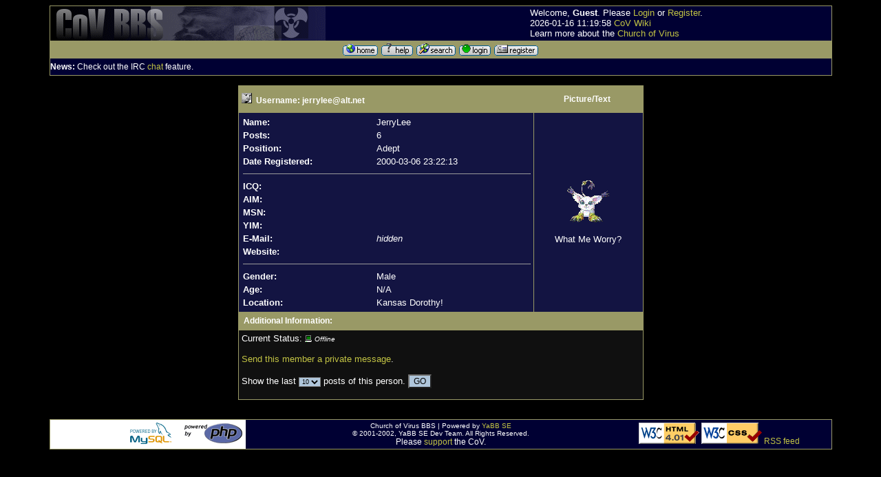

--- FILE ---
content_type: text/html
request_url: http://www.churchofvirus.org/bbs/index.php?board=65;action=viewprofile;user=jerrylee@alt.net
body_size: 11813
content:
<!DOCTYPE HTML PUBLIC "-//W3C//DTD HTML 4.01 Transitional//EN"> <html> <head> <title>View profile of jerrylee@alt.net</title> <link rel="alternate" type="application/rss+xml" title="RSS" href="http://www.churchofvirus.org/bbs/feed.xml"/><style type="text/css"> <!-- /* These take care of the regular links */ A:link        {text-decoration: none; color: #C3C444; background-color: transparent;} A:visited     {text-decoration: none; color: #999966; background-color: transparent; } A:hover       {color: #CC3333; text-decoration: underline overline; background-color: transparent; } /* These take care of the navigation tree links */ .nav          {text-decoration: none; color: #C3C444; background-color: transparent;} .nav:link     {text-decoration: none; color: #C3C444; background-color: transparent;} .nav:visited  {text-decoration: none; color: #999966; background-color: transparent;} .nav:hover    { text-decoration: underline; color: #CC3333; font-weight: bold; background-color: transparent;} .menubar:link     {text-decoration: underline; color: #FFFFFF; background-color: transparent;} .menubar:visited  {text-decoration: underline; color: #FFFFFF; background-color: transparent;} .menubar:hover    {text-decoration: underline; color: #FFFF00; bold; background-color: transparent;} /* Standards */ BODY          {font-family: Verdana, arial, helvetica, serif; font-size:12px;} TABLE       {empty-cells: show } TD            {font-family: Verdana, arial, helvetica, serif; color: #FFFFFF; font-size:12px;} input         {background-color: #AFC6DB; font-family: Verdana,arial, helvetica, serif; font-size: 9pt; color: #000000;} textarea      {background-color: #AFC6DB; font-family: Verdana,arial, helvetica, serif; font-size: 9pt; color: #000000;} select        {background-color: #AFC6DB; font-family: Verdana,arial, helvetica, serif; font-size: 7pt; color: #000000;} /* YaBB Colors */ .windowbg     {background-color: #131442; font-size: 12px; font-family: Verdana, arial, helvetica, serif; color: #FFFFFF;} .windowbg2    {background-color: #101010; font-size: 12px; font-family: Verdana, arial, helvetica, serif; color: #FFFFFF;} .windowbg3    {background-color: #6394BD; font-size: 12px; font-family: Verdana, arial, helvetica, serif; color: #000000;} .windowbg4    {background-color: #330033; font-size: 12px; font-family: Verdana, arial, helvetica, serif; color: #FFFFFF;} .hr           {color: #6394BD; background-color: transparent;} .titlebg      {background-color: #999966; color: #FFFFFF;} .text1        {font-style: normal; font-weight: bold; font-size: 12px; color: #FFFFFF; background-color: transparent;} .catbg        { background-color: #000033; color: #ffffff; font-weight: bold; font-size: 13px; }.bordercolor  {background-color: #999966; font-size: 12px; font-family: Verdana, arial, helvetica, serif;} .quote        {font-size: 12px; font-family: Arial, verdana, helvetica, serif; color: #FFFFFF; background-color: #313131;} .code         {font-size: 10px; font-family: Courier New, helvetica, Times New Roman, serif; color: #000000; background-color: #CCCCCC;} .help         {background-color: transparent; cursor:help; }.meaction     {color: red;}.editor       { width : 100% } --> </style> <meta http-equiv="Content-Type" content="text/html; charset=ISO-8859-1">  <META NAME="description" CONTENT="View profile of jerrylee@alt.net"> <META NAME="keywords" CONTENT="PHP, MySQL, bulletin, board, free, open, source, YaBB, yet, another, SE"></head>  <body text="#000000" bgcolor="#000000" link="#0033FF"> <table border="0" width="90%" cellspacing="0" cellpadding="0" bgcolor="#ff0000" class="bordercolor" align="center"><tr><td><table border="0" width="100%" cellspacing="1" cellpadding="0" bgcolor="#6394BD" class="bordercolor" align="center">   <tr>      <td>      <table cellpadding="0" cellspacing="0" border="0" width="100%" align="center">       <tr>          <td valign="middle" align="LEFT" bgcolor="#000033"><a href="/"><img src="bbsbanner.gif" alt="logo" border="0"></a></td>         <td bgcolor="#000033" valign="middle">		<font size="2">Welcome, <b>Guest</b>. Please <a href="http://www.churchofvirus.org/bbs/index.php?board=65;action=login">Login</a> or <a href="http://www.churchofvirus.org/bbs/index.php?board=65;action=register">Register</a>. <BR>2026-01-16 11:19:58 <a href="/wiki">CoV Wiki</a><BR>		Learn more about the <a href="/">Church of Virus</a></font>	</td>       </tr>     </table> 	</td>    </tr>   <tr align="center" valign="middle" bgcolor="#b7bbda">       <td bgcolor="#999966"><font size="1"><a href="http://www.churchofvirus.org/bbs/index.php"><img src="http://www.churchofvirus.org/bbs/YaBBImages/home.gif" alt="Home" border="0"></a> <a href="http://www.churchofvirus.org/bbs/YaBBHelp/index.html" target=_blank><img src="http://www.churchofvirus.org/bbs/YaBBImages/help.gif" alt="Help" border="0"></a> <a href="http://www.churchofvirus.org/bbs/index.php?board=65;action=search"><img src="http://www.churchofvirus.org/bbs/YaBBImages/search.gif" alt="Search" border="0"></a> <a href="http://www.churchofvirus.org/bbs/index.php?board=65;action=login"><img src="http://www.churchofvirus.org/bbs/YaBBImages/login.gif" alt="Login" border="0"></a> <a href="http://www.churchofvirus.org/bbs/index.php?board=65;action=register"><img src="http://www.churchofvirus.org/bbs/YaBBImages/register.gif" alt="Register" border="0"></a></font></td>   </tr>      <tr>          <td width="100%" bgcolor="#000033" height="24">          <b>News:</b> Check out the IRC <a href="http://virus.lucifer.com/bbs/index.php?board=16;action=chat" target=_blank>chat</a> feature.    </td>   </tr> </table></td></tr></table><br>    <table width="90%" cellspacing="0" cellpadding="0" border="0" align="center">      <tr>          <td valign="TOP" width="100%">  <table border="0" cellpadding="4" cellspacing="1" bgcolor="#999966" class="bordercolor" align="center">
  <tr>
    <td class="titlebg" colspan="2" bgcolor="#999966">
    <table border="0" cellspacing="0" cellpadding="0" width="100%">
      <tr>
	<td width="220" height="30">
        <img src="http://www.churchofvirus.org/bbs/YaBBImages/profile_sm.gif" alt="" border="0">&nbsp;
        <font size=2 class="text1" color="#FFFFFF"><B>Username: jerrylee@alt.net</b></font></td>
	<td align="center" width="200">
        <font size=2 class="text1" color="#FFFFFF"></font></td>
	<td align="center" width="150">
        <font size=2 class="text1" color="#FFFFFF">Picture/Text</font></td>
      </tr>
    </table>
    </td>
  </tr><tr>
    <td bgcolor="#000033" class="windowbg" width="420">
    <table border=0 cellspacing="0" cellpadding="2" width="100%">
      <tr>
	<td><font size=2><b>Name: </b></font></td>
	<td><font size=2>JerryLee</font></td>
	</tr><tr>
	
        <td><font size=2><b>Posts: </b></font></td>
        <td><font size=2>6</font></td>
      </tr><tr>
        <td><font size=2><b>Position: </b></font></td>
        <td><font size=2>Adept</font></td>
      </tr><tr>
	
        <td><font size=2><b>Date Registered: </b></font></td>
        <td><font size=2>2000-03-06 23:22:13</font></td>
      </tr><tr>
	<td colspan="2"><hr size="1" width="100%" class="windowbg3"></td>
      </tr><tr>
        <td><font size=2><b>ICQ:</b></font></td>
        <td><font size=2><a href="http://www.churchofvirus.org/bbs/index.php?board=65;action=icqpager;UIN=" target=_blank></a></font></td>
      </tr><tr>
        <td><font size=2><b>AIM: </b></font></td>
        <td><font size=2><a href="aim:goim?screenname=&amp;message=Hi.+Are+you+there?"></a></font></td>
      </tr><tr>
      <td><font size=2><b>MSN: </b></font></td>
        <td><font size=2></font></td>
      </tr><tr>
        <td><font size=2><b>YIM: </b></font></td>
        <td><font size=2><a href="http://edit.yahoo.com/config/send_webmesg?.target="></a></font></td>
      </tr><tr>
	<td><font size=2><b>E-Mail: </b></font></td>
	<td><font size=2><i>hidden</i></font></td>
      </tr><tr>
        <td><font size=2><b>Website: </b></font></td>
        <td><font size=2><a href="http://" target=_blank></a></font></td>
      </tr><tr>
	<td colspan="2"><hr size="1" width="100%" class="windowbg3"></td>
      </tr><tr>
	<td><font size=2><b>Gender: </b></font></td>
	<td><font size=2>Male</font></td>
      </tr><tr>
        <td><font size=2><b>Age:</b></font></td>
        <td><font size=2>N/A</font> &nbsp; </td>
      </tr><tr>
        <td><font size=2><b>Location: </b></font></td>
        <td><font size=2>Kansas Dorothy!</font></td>
      </tr>
    </table>
    </td>
    <td bgcolor="#000033" class="windowbg" valign="middle" align="center" width="150">
    <img src="http://www.churchofvirus.org/bbs/YaBBImages/avatars/digimon.gif" border="0" alt=""><BR><BR>
    <font size=2>What Me Worry?</font></td>
  </tr><tr>
    <td class="titlebg" bgcolor="#999966" colspan="2" height="25">
    &nbsp;<font size=2 class="text1" color="#FFFFFF"><b>Additional Information:</b></font></td>
  </tr><tr>
    <td colspan="2" bgcolor="#000000" class="windowbg2" valign="middle">
    <form action="http://www.churchofvirus.org/bbs/index.php?board=65;action=usersrecentposts;userid=42;user=jerrylee@alt.net" method="POST">
    <font size=2>
    Current Status: <i><img src="http://www.churchofvirus.org/bbs/YaBBImages/useroff.gif" alt="" border="0" align="absmiddle"></a><font size=1> Offline</font></i><BR><BR>
    <a href="http://www.churchofvirus.org/bbs/index.php?board=65;action=imsend;to=jerrylee@alt.net">Send this member a private message</a>.<BR><BR>
    Show the last <select name="viewscount" size="1">
     <option value="5">5</option>
     <option value="10" selected>10</option>
     <option value="50">50</option>
     <option value="0">All</option>
    </select> posts of this person. <input type=submit value="GO">
	 </font></form></td>
  </tr>
</table>        </td>       </tr>     </table> <table border="0" cellspacing="0" cellpadding="0" width="90%" align="center"><tr><td align="right" nowrap><br></td></tr></table><br><table border="0" width="90%" cellspacing="0" cellpadding="0" bgcolor="#999966" class="bordercolor" align="center"><tr><td><table border="0" width="100%" cellspacing="1" cellpadding="0" bgcolor="#999966" class="bordercolor" align="center">   <tr>      <td>      <table border="0" width="100%" cellpadding="3" cellspacing="0" bgcolor="#FFFFFF">       <tr>          <td valign="middle" align="right" bgcolor="#ffffff" width="25%">           <a href="http://www.mysql.com"><img border="0"         src="/bbs/YaBBImages/mysql.gif"         alt="Powered by MySQL" height="31" width="88"></a>         <a href="http://www.php.net"><img border="0"         src="/bbs/YaBBImages/php.gif"         alt="Powered by PHP" height="31" width="88"></a>                  </td>         <td bgcolor="#000033" valign="middle" align="center" width="50%">          <font face="Verdana, Arial" size="1"> Church of Virus BBS | Powered by <a href="http://www.yabb.info/index.php?affiliate=Church of Virus BBS;l=http://www.churchofvirus.org/bbs;v=YaBB SE 1.3.0" target="_blank">YaBB SE</a><BR>
&copy; 2001-2002, YaBB SE Dev Team. All Rights Reserved.</font> <br>	Please <a href="support.html">support</a> the CoV.        </td>          <td bgcolor="#000033" valign="middle" align="left" width="25%">           <a href="http://validator.w3.org/check/referer"><img border="0"         src="/bbs/YaBBImages/vhtml.gif"         alt="Valid HTML 4.01!" height="31" width="88"></a>         <a href="http://jigsaw.w3.org/css-validator/check/referer"><img border="0"         src="/bbs/YaBBImages/vcss.gif"         alt="Valid CSS!" height="31" width="88"></a>        <a href="http://www.churchofvirus.org/bbs/feed.xml">RSS feed</a></td>       </tr>         </table>     </td>  </tr> </table> </td></tr></table></body> </html>